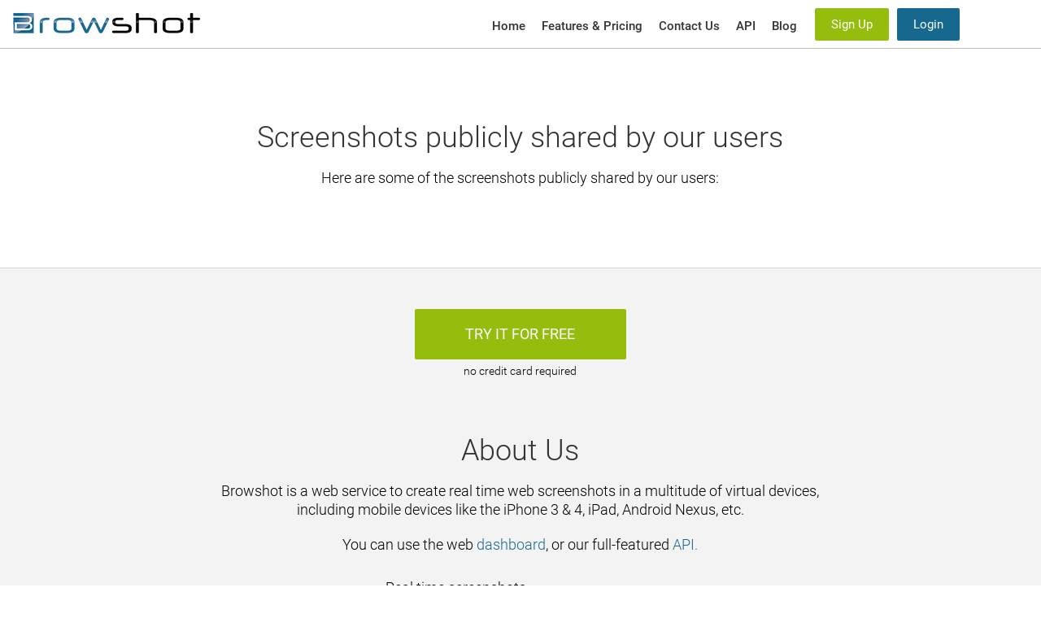

--- FILE ---
content_type: text/html; charset=utf-8
request_url: https://browshot.com/share
body_size: 15305
content:
<!doctype html>
<html lang="en" class="no-js">
<head>
<meta charset="utf-8">
<meta name="google-site-verification" content="IAJnka9v0PB6XaqbFr6t6H_T1PJKaJdktr3Q1BXeY40">
<meta name="google-site-verification" content="GgMqXzMHkIVygVq3ts-Olr9DqBfZNBf_AAdtupkV1Ao">

<meta name="viewport" content="width=device-width, initial-scale=1.0">
<meta http-equiv="X-UA-Compatible" content="IE=edge,chrome=1">

<title>Shared screenshots from our users - Browshot</title>

<meta name="description" content="Some of the screenshots taken and shared by our users.">


<link rel="stylesheet" type="text/css" href="https://cdn.browshot.com/static/css/site.min.css?2"/>

<link rel="stylesheet" type="text/css" href="https://cdn.browshot.com/static/css/highlight.min.css"/>
<!--[if IE 8]><link rel="stylesheet" href="https://cdn.browshot.com/static/css/site/highlight.7.3.css"><![endif]-->




<script type="text/javascript" src="https://cdn.browshot.com/static/js/modernizr.min.js"></script>
</head>
    <body>
        <header>
            <a href="/" class="logo" title="Home page"><img src="https://cdn.browshot.com/static/images/logo.png" alt="Browshot logo"/></a>
<div class="mobile-holder right">
         <div class="flags right">
<!--                <a href="#" class="flag"><img src="/static/images/flags/home/us.png" width="30" height="20"></a>
                <a href="#" class="flag"><img src="/static/images/flags/home/uk.png" width="30" height="20"></a>
                <a href="#" class="flag"><img src="/static/images/flags/home/fr.png" width="30" height="20"></a>
                <a href="#" class="flag"><img src="/static/images/flags/home/gr.png" width="30" height="20"></a>-->
            </div>

             <div class="right">

                    <a href="#" class="button left" id="sign-btn">Sign Up</a>
                    <a href="#" class="button blue left" id="login-btn">Login</a>
                    <div class="login">
                        <form action="https://browshot.com/login" id="login-form" method="post">
                            <input type="text" name="username" placeholder="Username">
                            <input type="password" name="password" placeholder="Password">
                            <input type="submit" name="submit" value="Login" class="btn-blue" id="login">
														<span class="error" style="display: none;" id="login-error"></span>
														<a href="https://browshot.com/login/forgot" class="out">Forgot your username or password?</a>
                        </form>
                    </div>
                    <div class="sign" id="sign-in">
                        <form action="https://browshot.com/login/register" id="register-form" method="post">
                            <input type="email" name="username" placeholder="Email">
                            <input type="password" name="password" placeholder="Password">
                            <input type="password" name="password2" placeholder="Repeat password">
                            <input type="submit" name="submit" value="Sign Up" class="btn-blue register">
														<span class="error register-error" style="display: none;"></span>
                            <a href="https://browshot.com/login" class="login-link out">Already have an account?</a>
                        </form>
                    </div>

                </div>

             <ul class="menu right">
                    <li><a href="/" title="Home page">Home</a></li>

                    <li><a href="/features" title="Browshot features and price">Features &amp; Pricing</a>
                        <ul>
                            <li><a href="/features" title="Pay-as-you-go prices">Pricing</a></li>
                            <li><a href="/features/s3" title="Get your screenshots automatically uploaded to your S3 bucket">Automated S3 upload</a></li>
                            <li><a href="/features/mobile" title="Browshot offer iOS and Android mobile browsers">Mobile browsers</a></li>
                            <li><a href="/features/password" title="Take screenshots of pages behind authentication forms">Website credentials</a></li>
                            <li><a href="/features/ad-monitoring" title="Browshot can monitor ads for publishers and ad networks">Ad monitoring</a></li>
                            <li><a href="/features/url-classification" title="Browshot classifies the content of URLs with WebCategorize">URL classification</a></li>
                        </ul>
                    </li>
                    <li><a href="/contact" title="Contact Browshot">Contact Us</a></li>
                    <li><a href="/api/documentation">API</a>
                        <ul>
                            <li><a href="/api/documentation">Documentation</a></li>
                            <li><a href="/api/post_data">Custom request</a>
                                <ul>
                                    <li><a href="/api/login">Log in to a site</a></li>
                                    <li><a href="/api/post_data">Post DATA</a></li>
                                    <li><a href="/api/post_data#referer">Referrer</a></li>
                                    <li><a href="/api/post_data#cookie">Cookie</a></li>
                                    <li><a href="/api/script">Script</a></li>
                                    <li><a href="/api/headers">Headers</a></li>
                                </ul>
                            </li>
                            <li><a href="/api/login">Login to a site</a></li>
                            <li><a href="/api/libraries">Libraries</a>
                                <ul>
                                    <li><a href="/api/libraries/csharp">C#</a></li>
                                    <li><a href="/api/libraries/perl">Perl</a></li>
                                    <li><a href="/api/libraries/php">PHP</a></li>
                                    <li><a href="/api/libraries/python">Python</a></li>
                                    <li><a href="/api/libraries/ruby">Ruby</a></li>
                                    <li><a href="/api/libraries/nodejs">Node.js</a></li>
                                    <li><a href="/api/libraries/other">Other languages</a></li>
                                </ul>
                            </li>
                            <li><a href="/api/command-line" title="Take screenshots from the command line">Command line</a>
                                <ul>
                                    <li><a href="/api/command-line/wget" title="Screenshots from the command line on Linux">wget</a></li>
                                    <li><a href="/api/command-line/curl" title="Screenshots from the command line with curl">curl</a></li>
                                    <li><a href="/api/command-line/fetch" title="Screenshots from the command line on Mac OS X">fetch</a></li>
                                    <li><a href="/api/command-line/windows" title="Take screenshots on Windows">Windows</a></li>
                                </ul>
                            </li>
                        </ul>
                    </li>
                    <li><a href="/blog/" title="Blog">Blog</a></li>
                </ul>
</div>
             <div class="mobile">
                    <div class="line"></div>
                    <div class="line"></div>
                    <div class="line"></div>
                </div>
        </header>


<section class="shared">
		<div class="wrap">
				<div class="container_12 clearfix">
						<div class="grid_12 center">
								<h2 class="f36">Screenshots publicly shared by our users</h2>
								<p>Here are some of the screenshots publicly shared by our users:</p>
						</div>
						<div class="clearfix"></div>
						<div class="flex">
					
					
						</div>
				</div>
		</div>
</section>



<section class="bg2 about">
		<div class="wrap">
				<div class="container_12 clearfix">
						<div class="grid_12 center">

										<a class="button" href="/login/register" id="try">Try it for free</a>
										<div class="relative">
	<div class="try" id="try-it">
<a href="#" id="close-try"><br />close</a>
			<form action="https://browshot.com/login/register" method="post">
					<h3 class="center">sign up for free account</h3>
					<input type="email" name="username" placeholder="Email">
					<input type="password" name="password" placeholder="Password">
					<input type="password" name="password2" placeholder="Repeat password">
					<input type="submit" name="submit" value="Sign Up" class="btn-blue register">
					<span class="error register-error" style="display: none;"></span>
					<a href="https://browshot.com/login" title="Log into your Browshot account" class="out">Already have an account?</a><br />
			</form>
	</div>
</div>
										<p class="mini">no credit card required</p>

								<h2 class="f36">About Us</h2>
								<div class="wrap-small">
										<p>Browshot is a web service to create real time web screenshots in a multitude of virtual devices, including mobile devices like the iPhone 3 & 4, iPad, Android Nexus, etc.</p>
										<p>You can use the web <a href="/dashboard">dashboard</a>, or our full-featured <a href="/api/documentation#screenshot_host">API.</a></p>
										<ul>
												<li><p>Real time screenshots</p></li>
												<li><p>15+ mobile devices: iPhone, iPad, Android, etc.</p></li>
												<li><p>30+ desktop resolutions</p></li>
												<li><p>Fast and reliable</p></li>
												<li><p>Thumbnails of any size, any ratio</p></li>
												<li><p>Full API, open-source libraries</p></li>
										</ul>
										<div class="clearfix"></div>
								</div>
						</div>
				</div>
		</div>
</section>


<section class="share">
		<div class="social-likes">
				<span class="f36">Share</span>
				<div class="facebook" title="Share link on Facebook" data-url="https://browshot.com/"></div>
				<div class="twitter" title="Share link on Twitter" data-title="Browshot is the most powerful screenshot service" data-url="https://browshot.com/"></div>
				<div class="plusone" title="Share link on Google+" data-url="https://browshot.com/"></div>
		</div>
</section>


		
				<div class="modal"></div>
        <footer>
            <div class="wrap">
                <div class="container_12">
<!--                    <div class="grid_3">
                        <h4>Languages supported</h4>
                        <div class="grid_6">
                            <a href="#">English</a>
                            <a href="#">French</a>
                            <a href="#">German</a>
                            <a href="#">Danish</a>
                        </div>
                        <div class="grid_6">
                            <a href="#">Spanish</a>
                            <a href="#">Italian</a>
                            <a href="#">Chinese</a>
                            <a href="#">Japanese</a>
                        </div>
                    </div>-->
                    <div class="grid_3 inner-padding-left">
                        <h4>Links</h4>
                         <div class="grid_8">
                            <a href="/" title="Home page">Home</a>
                            <a href="/features" title="List of features and prices">Features &amp; Pricing</a>

                            <a href="/login" title="Login or register a free account">Login &amp; Register</a>

                            <a href="/contact" title="Contact us">Contact</a>
                        </div>
                        <div class="grid_4">
                            <a href="/api/documentation" title="API documentation">API</a>
                            <a href="/terms" title="Terms of Service">Terms</a>
                            <a href="/status" title="API and Website status">Uptime</a>
                            <a href="/blog/" title="Latest updates on Browshot">Blog</a>
                        </div>
                    </div>
                    <div class="grid_3">
                        <h4>Browshot</h4>
                        <p>Copyright &copy;2011-2025, Browshot</p>
                            <p>Campbell, California, USA</p>
                            <a href="/contact" class="btn-green" title="Send us a message">send us a message</a>
                    </div>
                    <div class="grid_3 center">
                        <img src="https://cdn.browshot.com/static/images/footer-logo.png" alt="Browshot, screenshot service">         
                    </div>
                    <div class="clearfix"></div>
                </div>
            </div>
        </footer>


        <script src="https://cdn.browshot.com/static/js/site.min.js?8"></script>
				

<script>


</script>













<script>
var stripe_id = 'stripe-form';
function stripeResponseHandler(status, response) {
// 	console.log("Strip form ID: " + stripe_id);
	if (response.error) {
		$('#' + stripe_id).find('#stripe-submit').removeAttr("disabled");
		// show the errors on the form
		$('#' + stripe_id).find(".payment-errors").html("<b>ERROR</b>: " + response.error.message + ".");
		$('#' + stripe_id).find(".payment-errors").show();
		$('#stripe_load').hide();
	} else {
		$('#' + stripe_id).find(".payment-errors").hide();
		$('#' + stripe_id).find(".stripe_success").show();
		var form$ = $("#" + stripe_id );
		// token contains id, last4, and card type
		var token = response['id'];
		// insert the token into the form so it gets submitted to the server
		form$.append("<input type='hidden' name='stripeToken' value='" + token + "'/>");
		// and submit
// 		form$.get(0).submit();
// 		$("#stripe-form").unbind().submit();
		//$("#" + stripe_id ).submit();
// 		 document.getElementById("stripe-form").submit();
// 		form$.submit();
		$('#stripe-submit').click()
		console.log("Payment submitted");
	}
}

if (typeof(Stripe) != "undefined") {
	Stripe.setPublishableKey('pk_GxvORTRXjCcTuPixXq9e0AGKAqoCh');
}

$(document).ready(function() {
	$("#stripe-form").on('submit', function(event) {
// return;
		console.log("#stripe-form submit");
		if ($('#stripe-form input[name=stripeToken]').length) {
			console.log("stripeToken is present");
			return;
		}

		event.stopPropagation();
		event.preventDefault();
		
		$('#' + stripe_id).find(".payment-errors").hide();

// 		stripe_id = this.id;

		$('#' + stripe_id + '#stripe-submit').attr("disabled", "disabled");
		$('#stripe_load').show();
	
		Stripe.createToken({
			number: $('#' + stripe_id).find('.card-number').val(),
			cvc: $('#' + stripe_id).find('.card-cvc').val(),
			exp_month: $('#' + stripe_id).find('.card-expiry-month').val(),
			exp_year: $('#' + stripe_id).find('.card-expiry-year').val()
		}, stripeResponseHandler);
	
		return false;
	});
});

</script>
<script>
  (function(i,s,o,g,r,a,m){i['GoogleAnalyticsObject']=r;i[r]=i[r]||function(){
  (i[r].q=i[r].q||[]).push(arguments)},i[r].l=1*new Date();a=s.createElement(o),
  m=s.getElementsByTagName(o)[0];a.async=1;a.src=g;m.parentNode.insertBefore(a,m)
  })(window,document,'script','//www.google-analytics.com/analytics.js','ga');

  ga('create', 'UA-26398381-1', 'auto');
  ga('send', 'pageview');

</script>
    </body>
</html>


--- FILE ---
content_type: text/css
request_url: https://cdn.browshot.com/static/css/site.min.css?2
body_size: 14208
content:
@font-face{font-family:'Roboto';font-style:normal;font-weight:100;src:local('Roboto Thin'), local('Roboto-Thin'), url(https://fonts.gstatic.com/s/roboto/v15/2tsd397wLxj96qwHyNIkxPesZW2xOQ-xsNqO47m55DA.woff2) format('woff2'), url(https://fonts.gstatic.com/s/roboto/v15/vzIUHo9z-oJ4WgkpPOtg1_esZW2xOQ-xsNqO47m55DA.woff) format('woff');}@font-face{font-family:'Roboto';font-style:normal;font-weight:300;src:local('Roboto Light'), local('Roboto-Light'), url(https://fonts.gstatic.com/s/roboto/v15/Hgo13k-tfSpn0qi1SFdUfVtXRa8TVwTICgirnJhmVJw.woff2) format('woff2'), url(https://fonts.gstatic.com/s/roboto/v15/Hgo13k-tfSpn0qi1SFdUfT8E0i7KZn-EPnyo3HZu7kw.woff) format('woff');}@font-face{font-family:'Roboto';font-style:normal;font-weight:400;src:local('Roboto'), local('Roboto-Regular'), url(https://fonts.gstatic.com/s/roboto/v15/CWB0XYA8bzo0kSThX0UTuA.woff2) format('woff2'), url(https://fonts.gstatic.com/s/roboto/v15/2UX7WLTfW3W8TclTUvlFyQ.woff) format('woff');}@font-face{font-family:'Roboto';font-style:normal;font-weight:500;src:local('Roboto Medium'), local('Roboto-Medium'), url(https://fonts.gstatic.com/s/roboto/v15/RxZJdnzeo3R5zSexge8UUVtXRa8TVwTICgirnJhmVJw.woff2) format('woff2'), url(https://fonts.gstatic.com/s/roboto/v15/RxZJdnzeo3R5zSexge8UUT8E0i7KZn-EPnyo3HZu7kw.woff) format('woff');}@font-face{font-family:'Roboto';font-style:normal;font-weight:700;src:local('Roboto Bold'), local('Roboto-Bold'), url(https://fonts.gstatic.com/s/roboto/v15/d-6IYplOFocCacKzxwXSOFtXRa8TVwTICgirnJhmVJw.woff2) format('woff2'), url(https://fonts.gstatic.com/s/roboto/v15/d-6IYplOFocCacKzxwXSOD8E0i7KZn-EPnyo3HZu7kw.woff) format('woff');}@font-face{font-family:'Roboto';font-style:normal;font-weight:900;src:local('Roboto Black'), local('Roboto-Black'), url(https://fonts.gstatic.com/s/roboto/v15/mnpfi9pxYH-Go5UiibESIltXRa8TVwTICgirnJhmVJw.woff2) format('woff2'), url(https://fonts.gstatic.com/s/roboto/v15/mnpfi9pxYH-Go5UiibESIj8E0i7KZn-EPnyo3HZu7kw.woff) format('woff');}@font-face{font-family:'Roboto';font-style:italic;font-weight:100;src:local('Roboto Thin Italic'), local('Roboto-ThinItalic'), url(https://fonts.gstatic.com/s/roboto/v15/12mE4jfMSBTmg-81EiS-Yfk_vArhqVIZ0nv9q090hN8.woff2) format('woff2'), url(https://fonts.gstatic.com/s/roboto/v15/12mE4jfMSBTmg-81EiS-YRsxEYwM7FgeyaSgU71cLG0.woff) format('woff');}@font-face{font-family:'Roboto';font-style:italic;font-weight:300;src:local('Roboto Light Italic'), local('Roboto-LightItalic'), url(https://fonts.gstatic.com/s/roboto/v15/7m8l7TlFO-S3VkhHuR0at44P5ICox8Kq3LLUNMylGO4.woff2) format('woff2'), url(https://fonts.gstatic.com/s/roboto/v15/7m8l7TlFO-S3VkhHuR0at4bN6UDyHWBl620a-IRfuBk.woff) format('woff');}@font-face{font-family:'Roboto';font-style:italic;font-weight:400;src:local('Roboto Italic'), local('Roboto-Italic'), url(https://fonts.gstatic.com/s/roboto/v15/vPcynSL0qHq_6dX7lKVByfesZW2xOQ-xsNqO47m55DA.woff2) format('woff2'), url(https://fonts.gstatic.com/s/roboto/v15/1pO9eUAp8pSF8VnRTP3xnvesZW2xOQ-xsNqO47m55DA.woff) format('woff');}@font-face{font-family:'Roboto';font-style:italic;font-weight:500;src:local('Roboto Medium Italic'), local('Roboto-MediumItalic'), url(https://fonts.gstatic.com/s/roboto/v15/OLffGBTaF0XFOW1gnuHF0Y4P5ICox8Kq3LLUNMylGO4.woff2) format('woff2'), url(https://fonts.gstatic.com/s/roboto/v15/OLffGBTaF0XFOW1gnuHF0YbN6UDyHWBl620a-IRfuBk.woff) format('woff');}@font-face{font-family:'Roboto';font-style:italic;font-weight:700;src:local('Roboto Bold Italic'), local('Roboto-BoldItalic'), url(https://fonts.gstatic.com/s/roboto/v15/t6Nd4cfPRhZP44Q5QAjcC44P5ICox8Kq3LLUNMylGO4.woff2) format('woff2'), url(https://fonts.gstatic.com/s/roboto/v15/t6Nd4cfPRhZP44Q5QAjcC4bN6UDyHWBl620a-IRfuBk.woff) format('woff');}@font-face{font-family:'Roboto';font-style:italic;font-weight:900;src:local('Roboto Black Italic'), local('Roboto-BlackItalic'), url(https://fonts.gstatic.com/s/roboto/v15/bmC0pGMXrhphrZJmniIZpY4P5ICox8Kq3LLUNMylGO4.woff2) format('woff2'), url(https://fonts.gstatic.com/s/roboto/v15/bmC0pGMXrhphrZJmniIZpYbN6UDyHWBl620a-IRfuBk.woff) format('woff');}html,body,div,span,applet,object,iframe,h1,h2,h3,h4,h5,h6,p,blockquote,pre,a,abbr,acronym,address,big,cite,code,del,dfn,em,img,ins,kbd,q,s,samp,small,strike,strong,sub,sup,tt,var,b,u,i,center,dl,dt,dd,ol,ul,li,fieldset,form,label,legend,table,caption,tbody,tfoot,thead,tr,th,td,article,aside,canvas,details,embed,figure,figcaption,footer,header,hgroup,menu,nav,output,ruby,section,summary,time,mark,audio,video{border:0;font-size:100%;font:inherit;vertical-align:baseline;margin:0;padding:0}article,aside,details,figcaption,figure,footer,header,hgroup,menu,nav,section{display:block}body{line-height:1}ol,ul{list-style:none}blockquote,q{quotes:none}blockquote:before,blockquote:after,q:before,q:after{content:none}table{border-collapse:collapse;border-spacing:0}.container_12{width:92%;margin-left:4%;margin-right:4%;}.grid_1,
.grid_2,
.grid_3,
.grid_4,
.grid_5,
.grid_6,
.grid_7,
.grid_8,
.grid_9,
.grid_10,
.grid_11,
.grid_12{display:inline;float:left;position:relative;margin-left:1%;margin-right:1%;}.alpha{margin-left:0;}.omega{margin-right:0;}.container_12 .grid_1{width:6.333%;}.container_12 .grid_2{width:14.667%;}.container_12 .grid_3{width:23.0%;}.container_12 .grid_4{width:31.333%;}.container_12 .grid_5{width:39.667%;}.container_12 .grid_6{width:48.0%;}.container_12 .grid_7{width:56.333%;}.container_12 .grid_8{width:64.667%;}.container_12 .grid_9{width:73.0%;}.container_12 .grid_10{width:81.333%;}.container_12 .grid_11{width:89.667%;}.container_12 .grid_12{width:98.0%;}.container_12 .prefix_1{padding-left:8.333%;}.container_12 .prefix_2{padding-left:16.667%;}.container_12 .prefix_3{padding-left:25.0%;}.container_12 .prefix_4{padding-left:33.333%;}.container_12 .prefix_5{padding-left:41.667%;}.container_12 .prefix_6{padding-left:50.0%;}.container_12 .prefix_7{padding-left:58.333%;}.container_12 .prefix_8{padding-left:66.667%;}.container_12 .prefix_9{padding-left:75.0%;}.container_12 .prefix_10{padding-left:83.333%;}.container_12 .prefix_11{padding-left:91.667%;}.container_12 .suffix_1{padding-right:8.333%;}.container_12 .suffix_2{padding-right:16.667%;}.container_12 .suffix_3{padding-right:25.0%;}.container_12 .suffix_4{padding-right:33.333%;}.container_12 .suffix_5{padding-right:41.667%;}.container_12 .suffix_6{padding-right:50.0%;}.container_12 .suffix_7{padding-right:58.333%;}.container_12 .suffix_8{padding-right:66.667%;}.container_12 .suffix_9{padding-right:75.0%;}.container_12 .suffix_10{padding-right:83.333%;}.container_12 .suffix_11{padding-right:91.667%;}.container_12 .push_1{left:8.333%;}.container_12 .push_2{left:16.667%;}.container_12 .push_3{left:25.0%;}.container_12 .push_4{left:33.333%;}.container_12 .push_5{left:41.667%;}.container_12 .push_6{left:50.0%;}.container_12 .push_7{left:58.333%;}.container_12 .push_8{left:66.667%;}.container_12 .push_9{left:75.0%;}.container_12 .push_10{left:83.333%;}.container_12 .push_11{left:91.667%;}.container_12 .pull_1{left:-8.333%;}.container_12 .pull_2{left:-16.667%;}.container_12 .pull_3{left:-25.0%;}.container_12 .pull_4{left:-33.333%;}.container_12 .pull_5{left:-41.667%;}.container_12 .pull_6{left:-50.0%;}.container_12 .pull_7{left:-58.333%;}.container_12 .pull_8{left:-66.667%;}.container_12 .pull_9{left:-75.0%;}.container_12 .pull_10{left:-83.333%;}.container_12 .pull_11{left:-91.667%;}.clear{clear:both;display:block;overflow:hidden;visibility:hidden;width:0;height:0;}.clearfix:after{clear:both;content:' ';display:block;font-size:0;line-height:0;visibility:hidden;width:0;height:0;}.clearfix{display:inline-block;}* html .clearfix{height:1%;}.clearfix{display:block;}.social-likes,.social-likes__widget{display:inline-block;padding:0;vertical-align:middle!important;word-spacing:0!important;text-indent:0!important;list-style:none!important}.social-likes{opacity:0}.social-likes_visible{opacity:1;transition:opacity .1s ease-in}.social-likes>*{display:inline-block;visibility:hidden}.social-likes_vertical>*{display:block}.social-likes_visible>*{visibility:inherit}.social-likes__widget{display:inline-block;position:relative;white-space:nowrap}.social-likes__widget:before,.social-likes__widget:after{display:none!important}.social-likes_vertical .social-likes__widget{display:block;float:left;clear:left}.social-likes__button,.social-likes__icon,.social-likes__counter{text-decoration:none;text-rendering:optimizeLegibility}.social-likes__button,.social-likes__counter{display:inline-block;margin:0;outline:0}.social-likes__button{position:relative;cursor:pointer;-webkit-user-select:none;-moz-user-select:none;-ms-user-select:none;user-select:none}.social-likes__button:before{content:"";display:inline-block}.social-likes__icon{position:absolute;top:0;left:0}.social-likes__counter{display:none;position:relative}.social-likes_ready .social-likes__counter,.social-likes__counter_single{display:inline-block}.social-likes_ready .social-likes__counter_empty{display:none}.social-likes_vertical .social-likes__widget{display:block}.social-likes_notext .social-likes__button{padding-left:0}.social-likes_single-w{position:relative;display:inline-block}.social-likes_single{position:absolute;text-align:left;z-index:99999;visibility:hidden;opacity:0;transition:visibility 0s .11s,opacity .1s ease-in;-webkit-backface-visibility:hidden;backface-visibility:hidden}.social-likes_single.social-likes_opened{visibility:visible;opacity:1;transition:opacity .15s ease-out}.social-likes__button_single{position:relative}.social-likes,.social-likes__widget{border:0;font-size:14px}.social-likes__widget{line-height:20px}.social-likes{min-height:28px;margin:-3px}.social-likes,.social-likes_single-w{line-height:20px}.social-likes__widget{margin:3px}.social-likes__button,.social-likes__counter{font-family:"Trebuchet MS","Helvetica Neue",Tahoma,sans-serif;font-size:14px;line-height:18px;border-width:1px;border-style:solid;border-radius:3px}.social-likes__button{padding:1px 4px 1px 20px;font-weight:700;text-shadow:0 1px 0 rgba(255,255,255,.6);box-shadow:0 1px 1px rgba(0,0,0,.05);transition:border .1s ease-in-out,color .2s ease-in-out}.social-likes__icon{width:20px;height:20px;background-repeat:no-repeat}.social-likes__counter{margin-left:7px;padding:1px 4px;font-weight:400;color:#666;color:rgba(0,0,0,.5);cursor:default}.social-likes__counter:before,.social-likes__counter:after{content:"";position:absolute;width:0;height:0}.social-likes__counter:before{top:4px;left:-6px;border:6px inset transparent;border-left:0;border-right:6px solid;border-right-color:inherit;opacity:.7}.social-likes__counter:after{top:5px;left:-4px;border:5px inset transparent;border-left:0;border-right:5px solid}.social-likes_vertical{margin:-6px -4px}.social-likes_vertical .social-likes__widget{margin:6px 4px}.social-likes_notext .social-likes__widget{margin:3px 2px}.social-likes_notext .social-likes__button{width:16px}.social-likes_single{margin-top:-16px;padding:6px 6px 4px;background:#fff;box-shadow:0 0 10px rgba(0,0,0,.25)}.social-likes__widget_single{margin:0}.social-likes__button_single{padding-left:19px;background:#e2e2e2;background:linear-gradient(to bottom,#f7f7f7,#e2e2e2);color:#444;border-color:#ccc;border-color:rgba(179,179,179,.8);border-bottom-color:rgba(153,153,153,.8)}.social-likes__button_single:hover,.social-likes__widget_active .social-likes__button_single{background:#f4f4f4;background:linear-gradient(to bottom,#f0f0f0,#cfcfcf);color:#222;border-color:#bbb;border-bottom-color:#9f9f9f}.social-likes__icon_single{background-image:url("[data-uri]");background-position:2px 3px}.social-likes__counter_single{background:#f6f6f6;border-color:#ddd}.social-likes__counter_single:after{border-right-color:#f6f6f6}.social-likes__button_facebook{padding-left:19px;background:#eceef5;background:linear-gradient(to bottom,#fff,#d8def4);color:#3b5998;border-color:#cad4e7;border-color:rgba(202,212,231,.8);border-bottom-color:rgba(189,194,203,.8)}.social-likes__button_facebook:hover{background:#c0cdf3;background:linear-gradient(to bottom,#f2f3f7,#c0cdf3);color:#253860;border-color:#b4bfd4;border-bottom-color:#b3b7bf}.social-likes__icon_facebook{background-image:url("[data-uri]");background-position:3px 3px}.social-likes__counter_facebook{background:#f2f3f7;border-color:#cad4e7}.social-likes__counter_facebook:after{border-right-color:#f2f3f7}.social-likes__button_twitter{padding-left:19px;background:#d5e6ef;background:linear-gradient(to bottom,#fff,#d5e6ef);color:#186487;border-color:#a4cce5;border-color:rgba(164,204,229,.8);border-bottom-color:rgba(158,186,204,.8)}.social-likes__button_twitter:hover{background:#bfdfed;background:linear-gradient(to bottom,#f2f8fc,#bfdfed);color:#0b3752;border-color:#9cbbcf;border-bottom-color:#68a0c4}.social-likes__icon_twitter{background-image:url("[data-uri]");background-position:3px 5px}.social-likes__counter_twitter{background:#f2f8fc;border-color:#a4cce5}.social-likes__counter_twitter:after{border-right-color:#f2f8fc}.social-likes__button_plusone{padding-left:12px;background:#e4e4e4;background:linear-gradient(to bottom,#f5f5f5,#e4e4e4);color:#da573b;border-color:#bbb;border-color:rgba(204,204,204,.8);border-bottom-color:rgba(179,179,179,.8)}.social-likes__button_plusone:hover{background:#f4f4f4;background:linear-gradient(to bottom,#f9f9f9,#f0f0f0);color:#cd4427;border-color:#ddd;border-bottom-color:#ccc}.social-likes__icon_plusone{background-image:url("[data-uri]");background-position:0 6px}.social-likes__counter_plusone{background:#f9f9f9;border-color:#d2d2d2}.social-likes__counter_plusone:after{border-right-color:#f9f9f9}.social-likes__button_mailru{padding-left:18px;background:#004584;background:linear-gradient(to bottom,#5d90ba,#004584);color:#fff;color:rgba(255,255,255,.95);border-color:#1e65a5;border-color:rgba(11,84,153,.8);border-bottom-color:rgba(3,27,48,.8);text-shadow:0 -1px 0 rgba(0,0,0,.3)}.social-likes__button_mailru:hover{background:#001e5d;background:linear-gradient(to bottom,#618cae,#001e5d);color:#fff;color:rgba(255,255,255,.99);border-color:#094984;border-bottom-color:#031b30}.social-likes__icon_mailru{background-image:url("[data-uri]");background-position:1px 2px}.social-likes__counter_mailru{background:#fff1c2;border-color:#ffc70d}.social-likes__counter_mailru:after{border-right-color:#fff1c2}.social-likes_notext .social-likes__icon_mailru{background-position:2px 2px}.social-likes__button_vkontakte{background:#436f96;background:linear-gradient(to bottom,#8faecf,#436f96);color:#fff;color:rgba(255,255,255,.95);border-color:#4d84c1;border-color:rgba(78,131,193,.8);border-bottom-color:rgba(52,88,127,.8);text-shadow:0 -1px 0 rgba(0,0,0,.3)}.social-likes__button_vkontakte:hover{background:#4e80ab;background:linear-gradient(to bottom,#a2c0df,#4e80ab);color:#fff;color:rgba(255,255,255,.99);border-color:#5788be;border-bottom-color:#3b6798}.social-likes__icon_vkontakte{background-image:url("[data-uri]");background-position:1px 2px}.social-likes__counter_vkontakte{background:#eaeef3;border-color:#afc1d4}.social-likes__counter_vkontakte:after{border-right-color:#eaeef3}.social-likes__button_odnoklassniki{padding-left:17px;background:#f6900b;background:linear-gradient(to bottom,#f6bb6d,#f6900b);color:#fff;color:rgba(255,255,255,.95);border-color:#d99c27;border-color:rgba(217,154,38,.8);border-bottom-color:rgba(197,137,7,.8);text-shadow:0 -1px 0 rgba(0,0,0,.12)}.social-likes__button_odnoklassniki:hover{background:#f69a21;background:linear-gradient(to bottom,#fbcc5a,#f69a21);color:#fff;color:rgba(255,255,255,.99);border-color:#f0b22c;border-bottom-color:#c59121}.social-likes__icon_odnoklassniki{background-image:url("[data-uri]");background-position:4px 3px}.social-likes__counter_odnoklassniki{background:#ffe9be;border-color:#d9ab53}.social-likes__counter_odnoklassniki:after{border-right-color:#ffe9be}.social-likes_notext .social-likes__icon_odnoklassniki{background-position:5px 3px}.social-likes__button_pinterest{padding-left:20px;background:#eee;background:linear-gradient(to bottom,#fefefe,#d3d3d3);color:#c71a28;border-color:#bbb;border-color:rgba(186,186,186,.8);border-bottom-color:rgba(153,153,153,.8)}.social-likes__button_pinterest:hover{background:#efefef;background:linear-gradient(to bottom,#fff,#d9d9d9);color:#c11524;border-color:rgba(186,186,186,.6);border-bottom-color:rgba(153,153,153,.6)}.social-likes__icon_pinterest{background-image:url("[data-uri]");background-position:2px 1px}.social-likes__counter_pinterest{background:#fff5f6;border-color:#f0a8ae}.social-likes__counter_pinterest:after{border-right-color:#fff5f6}*{-webkit-box-sizing:border-box;-moz-box-sizing:border-box;box-sizing:border-box;}a{text-decoration:none;color:inherit;}.left{float:left!important;}.right{float:right!important;}.center{text-align:center!important;}header{border-bottom:1px solid #bfbfbf;}header .right{position:relative;}.button{padding:0 20px;line-height:40px;height:40px;-moz-border-radius:2px;-webkit-border-radius:2px;border-radius:2px;-moz-background-clip:padding;-webkit-background-clip:padding-box;background-clip:padding-box;background-color:#95bd0d;color:#fff;font-family:'Roboto', sans-serif;font-size:83.333333%;margin-left:10px;display:inline-block;*zoom:1;font-weight:400;}.button.blue{background-color:#17688f;}.button.red{background-color:#E16C6C;}header .button{margin:10px 0 0 10px;}.login, #sign-in{background-image:url('/static/images/login-2.png?1');background-repeat:no-repeat;background-size:100% 100%;padding:40px 20px 20px;position:absolute;right:0;width:410px;top:65px;display:none;z-index:9999;}#sign-in{right:95px;top:62px;}select, .login input[type=text], .login input[type=password], .buy input[type=passowrd], .buy input[type=email], .buy input[type=text] , .try input[type=email], .try input[type=password], #sign-in input[type=text], #sign-in input[type=password], #sign-in input[type=email]{width:100%;margin-bottom:10px;background-color:#fff;border:none;height:50px;text-indent:10px;font-family:'Roboto', sans-serif;font-style:italic;font-size:100%;}.btn-blue{-moz-border-radius:2px;-webkit-border-radius:2px;border-radius:2px;-moz-background-clip:padding;-webkit-background-clip:padding-box;background-clip:padding-box;background-color:#17688f;float:right;color:#fff;border:none;width:80px;height:40px;font-size:83.33%;font-family:'Roboto', sans-serif;}.login::-webkit-input-placeholder, .buy::-webkit-input-placeholder, .try::-webkit-input-placeholder, #sign-in::-webkit-input-placeholder{color:black;}.login:-moz-placeholder, .buy:-moz-placeholder, .try:-moz-placeholder, #sign-in:-moz-placeholder{color:black;}.login::-moz-placeholder, .buy::-moz-placeholder, .try::-moz-placeholder, #sign-in::-moz-placeholder{color:black;}.login:-ms-input-placeholder, .buy:-ms-input-placeholder, .try:-ms-input-placeholder, #sign-in:-ms-input-placeholder{color:black;}body{font-size:18px;font-family:'Roboto', sans-serif;font-weight:500;}.wrap{width:90%;max-width:1200px;margin:0 auto;}.wrap-small{max-width:980px;margin:0 auto;padding:0 20px;}h1{font-family:'Roboto', sans-serif;font-weight:100;font-size:266.666666666667%;margin-bottom:22px;}h2{color:#333;font-family:'Roboto', sans-serif;font-weight:300;font-size:133.333333333333%;margin:20px 0 20px;}h3{color:#a4a4a4;font-family:'Roboto', sans-serif;font-weight:400;text-transform:uppercase;margin-bottom:50px;}h4{font-size:100%;font-family:'Roboto', sans-serif;font-weight:400;text-transform:uppercase;}h5{}p{font-family:'Roboto', sans-serif;font-weight:300;line-height:133.333333333333%;}i{color:#767777!important;font-family:'Roboto', sans-serif;font-weight:400;font-style:italic;}.hero i{color:White !important;}header{height:60px;}.logo{margin:16px;float:left;}.menu{padding:25px 12px 0 22px;margin:0;}.menu li{float:left;margin-left:20px;position:relative;}.menu li a{float:left;font-size:83.333333%;color:#333;padding-bottom:22px;}.menu li ul{display:none;padding:0;}.menu li ul li ul{display:none!important;}.menu li ul li{width:100%;padding:10px 5px;margin:0;}.menu li ul li:hover{background-color:#ddd;}.menu li ul li:hover ul{display:block!important;top:-10px;left:150px!important;padding-left:10px;width:150px;margin-left:0!important;}.menu li:hover ul{display:block;position:absolute;width:180px;padding:10px;background-color:#ffffff;top:30px;z-index:9999;left:50%;margin-left:-90px;border:1px solid #ddd;}.menu li ul li a{width:100%;display:inline-block;padding:0;}.flags{width:80px;margin:9px 0 0 20px;}.flags .flag{float:left;margin:0 0 3px 3px;}section{background-repeat:no-repeat;background-size:cover;padding:71px 0 99px;color:#000;}.hero{padding:194px 0 21px 0;}.hero h1{color:#fff;}.hero p{color:#a3a4a4;}.hero .button{margin:32px 0 6px;}.hero form{margin:91px 0 3px;}.try form{margin:0 !important;}.hero form input[type="text"]{width:40%;height:48px;border:1px solid #414141;-moz-border-radius:2px;-webkit-border-radius:2px;border-radius:2px;-moz-background-clip:padding;-webkit-background-clip:padding-box;background-clip:padding-box;color:White;background:transparent;padding-left:20px;padding-right:20px;}.hero form input[type="submit"]{width:110px;height:50px;-moz-border-radius:2px;-webkit-border-radius:2px;border-radius:2px;-moz-background-clip:padding;-webkit-background-clip:padding-box;background-clip:padding-box;background-color:#666666;color:#fff;border:none;font-size:83.333333333333%;font-family:'Roboto', sans-serif;font-weight:400;text-transform:uppercase;cursor:pointer;}.bg1{background-image:url('/static/images/bg1.jpg');}.bg2{-moz-box-shadow:inset 0 -1px 0 rgba(0,0,0,.15);-webkit-box-shadow:inset 0 -1px 0 rgba(0,0,0,.15);box-shadow:inset 0 -1px 0 rgba(0,0,0,.15);border-top:1px solid #d9d9d9;border-bottom:1px solid #d9d9d9;background:#f3f3f3;}.bg3{background-image:url('/static/images/bg3.jpg');}.spacer{height:65px;width:100%;}.logos{height:auto;white-space:nowrap;text-align:center;display:flex;flex-wrap:wrap;align-items:center;justify-content:center;}.helper{display:inline-block;height:100%;vertical-align:middle;}.logos a{vertical-align:middle;display:inline-block;width:11.5%;margin:0px 0px 25px;text-align:center;flex:0 0 20%;}.logos a img{display:inline-block;max-width:100%;}.oneitem h2{color:#fff;font-size:250%;margin:20px 0;}.oneitem p{color:#fff;font-family:'Roboto', sans-serif;font-weight:300;font-size:150%;width:60%;margin:20px auto;}.owl-theme .owl-controls{margin-top:-306px;margin-bottom:151px;padding-bottom:50px;position:absolute;z-index:9999;width:100%;}.owl-theme .owl-controls .owl-page span{background-color:#fff;opacity:.5;width:10px;height:10px;-moz-border-radius:7px;-webkit-border-radius:7px;border-radius:7px;border:2px solid transparent;width:12px;height:12px;}.owl-theme .owl-controls .owl-page.active span, .owl-theme .owl-controls.clickable .owl-page:hover span{background-color:transparent;opacity:1;border:2px solid #fff;width:12px;height:12px;}.owl-carousel2.owl-theme .owl-controls{position:absolute;top:0;margin:0;width:100%;text-align:center;}.owl-nav div.owl-prev{left:25%;position:absolute;}.owl-nav div.owl-next{position:absolute;right:25%;}.owl-theme .owl-controls .owl-buttons div img{margin:0;}.owl-nav div.owl-next img{margin:0;}.quote.item > div{max-width:600px;margin:0 auto;color:#aea9a8;font-family:'Roboto', sans-serif;font-weight:300;font-style:italic;line-height:142.857142857143%;font-size:116.666666666667%;}.quote.item div img{margin-bottom:87px;}.quote.item div div{font-size:61.904761904762%;font-family:'Roboto', sans-serif;font-weight:400;}.quote.item div div span{font-size:123.076923076923%;}footer{background-color:#1d1f23;padding:71px 0 99px;color:#a9a9aa;}.inner-padding-left{padding-left:30px;}.btn-gray{-moz-border-radius:2px;-webkit-border-radius:2px;border-radius:2px;-moz-background-clip:padding;-webkit-background-clip:padding-box;background-clip:padding-box;background-color:rgba(255,255,255,.25);width:240px;padding:15px 0;display:inline-block;text-transform:uppercase;color:#fff;font-size:83.33%;margin-top:50px;}.btn-green{-moz-border-radius:2px;-webkit-border-radius:2px;border-radius:2px;-moz-background-clip:padding;-webkit-background-clip:padding-box;background-clip:padding-box;background-color:#95bd0d;width:100%;padding:20px 0;display:inline-block;text-transform:uppercase;color:#fff;font-size:83.33%;text-align:center;opacity:1;font-size:83.33%}footer a, footer p{opacity:0.25;color:#fff;width:100%;display:inline-block;margin:10px 0;font-size:77.77%;font-weight:400;}footer p{margin:10px 0;line-height:100%;}footer a:hover{opacity:1;}footer h4{margin-bottom:40px;}footer img{margin-top:100px;}table{width:100%;margin-bottom:30px;}table tr{border:none;}table thead tr td{text-transform:uppercase;font-size:133.33%;font-weight:700;color:#333;height:40px;border-top:none;border-bottom:none;}td.no-border{border:none;background-color:transparent!important;}table tr td{width:24.5%;margin:0;text-align:center;vertical-align:middle;font-weight:300;font-size:77.77%;color:#333;border:1px solid #dedede;}table tr td.last{width:2%;}.bg-color1, table td:nth-of-type(2){background-color:#f5f5f5;}.bg-color2, table td:nth-of-type(4){background-color:#e3f0fd;}.table-bg{background-image:url(/static/images/table.png);background-repeat:no-repeat;background-position:top left;}table tbody tr td{padding:20px 10px;line-height:130%;}table tbody tr td:first-child{text-align:left;font-size:88.88%;}table tbody tr td:first-child a{width:100%;background-image:url(/static/images/arrow-blue.png);background-repeat:no-repeat;background-position:right center;display:inline-block;font-weight:400;}table thead tr td:first-child{border:none;}table.full thead tr td:first-child{border:1px solid #dedede !important;}table.full thead tr td{border-bottom:1px solid #dedede !important;border-top:1px solid #dedede !important;}td.head0{background-image:url(/static/images/head0.png);background-repeat:no-repeat;background-position:left bottom;background-size:100% auto;background-color:transparent!important;}td.head1{background-image:url(/static/images/head1.png);background-repeat:no-repeat;background-position:left bottom;background-size:100% auto;background-color:transparent!important;}td.head2{background-image:url(/static/images/head2.png);background-repeat:no-repeat;background-position:left bottom;background-size:100% auto;background-color:transparent!important;}td.head3{background-image:url(/static/images/head3.png);background-repeat:no-repeat;background-position:left bottom;background-size:100% auto;overflow:visible!important;background-color:transparent!important;}table p{color:#176890;font-weight:300;margin-bottom:5px;}table .bold{font-weight:700;color:#333;}table a, table span.blue{color:#176890;}table b{font-weight:700;}#try{width:260px;}.modal{background-color:rgba(0,0,0,.5);width:100%;height:100%;position:fixed;z-index:9990;top:0;left:0;display:none;}.relative{position:relative;width:100%;}.buy{display:none;background-image:url(/static/images/buy.png);background-repeat:no-repeat;background-position:left top;background-size:100% 100%;width:410px;padding:40px 20px 20px;left:50%;margin-left:-370px;top:10px;position:absolute;z-index:9999;opacity:inherit;filter:inherit;}.try{display:none;background-image:url(/static/images/try.png);background-repeat:no-repeat;background-position:left top;background-size:100% 100%;width:410px;padding:40px 20px 20px;left:50%;margin-left:-370px;top:10px;position:absolute;z-index:9999;opacity:inherit;filter:inherit;}.try a, .buy a, #sign-in a, #login-form a{color:#176890;font-size:77.78%;line-height:40px;float:right;margin-right:10px;}.try h3, .buy h3{font-weight:300;font-size:133.33%;color:#fff;margin-top:0;}.text-right{text-align:right;}.price p{font-weight:300;font-size:88.88%;}.price a, .bluea a{color:#176890;}.grid_12.price{padding-top:60px;}.price div.grid_1, .price div.grid_2, .price div.grid_3{margin-left:0;margin-right:0;}.price .border{border-top:1px dashed;border-bottom:1px dashed;}.price .border-top{border-top:1px dashed;}.feature h2{color:#96bd0e;font-weight:300;margin:50px 0 20px;line-height:100%;}.feature p{margin:10px 0;font-size:88.89%;font-weight:300;line-height:150%;}.contact input[type=text], .contact input[type=email], .contact input[type=password]{border:1px solid rgba(0,0,0,.15);background-color:#fff;width:100%;height:50px;font-family:'Roboto', sans-serif;font-weight:300;text-indent:10px;margin-bottom:10px;font-size:100%;font-style:italic;}.contact textarea{resize:none;border:1px solid rgba(0,0,0,.15);background-color:#fff;width:100%;height:190px;font-family:'Roboto', sans-serif;font-weight:300;padding:10px;margin-bottom:10px;font-size:100%;font-style:italic;}.contact .btn-green{width:200px;border:none;padding:15px 0;text-transform:none;font-size:88.89%;margin-bottom:20px;}.right-menu{background-color:#f3f3f3;border-left:1px solid #cfcfcf;min-height:100%;}.right-menu-mobile{background-color:#f3f3f3;border:1px solid #cfcfcf;float:right;padding:10px;position:fixed;top:60px;right:0;display:none;cursor:pointer;}.right-menu-mobile.active{transform:rotate(180deg);-webkit-transform:rotate(180deg);-moz-transform:rotate(180deg);}.container_12.full{width:100%;margin:0;}.right-menu{padding:20px 0 20px 20px;position:fixed;right:0;-webkit-transition:all 100ms ease-out 0s;-moz-transition:all 100ms ease-out 0s;-o-transition:all 100ms ease-out 0s;transition:all 100ms ease-out 0s;}.right-menu ul{width:100%;margin-left:-35px;}.right-menu ul a:hover, .right-menu ul a.active{background-image:url(/static/images/select.png);background-size:100% 100%;background-position:0 0;background-repeat:no-repeat;color:#fff;}.right-menu ul a.no-hover:hover{background-image:none;color:#176890;cursor:default;}.right-menu ul li{width:100%;margin:0 0;color:#176890;font-size:88.89%;font-weight:400;}.right-menu ul li ul{padding-left:20px;margin-left:30px;}.right-menu ul li ul li{font-size:100%;}.right-menu ul li ul li a{margin-left:-35px;text-indent:40px;}.right-menu ul li a{color:#176890;font-weight:400;padding:6px 0;width:100%;display:inline-block;text-indent:40px;}p.bg2{border:none;padding:15px;word-break:break-all;}span.blue{color:#176890;}.feature ul{padding-left:40px;}.feature ul li{color:#96bd0e;list-style:disc;}.feature ul li p{color:#333;}.feature ul li{margin:10px 0;}.feature ul li ul li, .feature ul.gray li{color:#ddd;}.feature ul li a{color:#176890;font-weight:300;font-size:88.89%;}.feature .tabs{float:left;width:100%;margin:40px 0 0;padding:0 0 0 10px;}.feature .tabs li a{color:#333;}.feature .tabs li{float:left;margin:0 5px;padding:15px 15px;-moz-border-radius:3px 3px 0 0;-webkit-border-radius:3px 3px 0 0;border-radius:3px 3px 0 0;-moz-background-clip:padding;-webkit-background-clip:padding-box;background-clip:padding-box;background-color:#ddd;color:#333;font-weight:300;font-size:100%;list-style:none;cursor:pointer;}.feature .tabs li.active, .tab{background-color:#f3f3f3;}.tab{display:none;padding:10px;}#tab3{display:block;}.tab-active{display:block !important;}.mobile{padding:5px;width:50px;height:50px;float:right;margin-top:7px;cursor:pointer;display:none;}.mobile .line{background-color:#2b698d;border:none;border-radius:5px;height:7px;margin-bottom:8px;width:100%;}.clearfix.hidden{display:none}.f24{font-size:133.33%;}.f36{font-size:200%;}.upload p, .about p{margin:20px 0;}p span, p a{color:#176890;}.border{border-top:1px solid #d9d9d9;}.about .wrap-small{max-width:820px;}.about ul{display:inline-block;padding-left:20px;}.about ul li{text-align:left;padding-left:5px;list-style:disc;color:#ddd;}.about ul li p{color:#000;margin:10px 0;}.about .button, .average .button{width:220px;text-transform:uppercase;padding:22px 0;display:inline-block;height:auto;line-height:100%;font-size:100%;margin:50px 0 5px;}.price.button, .price.button{width:220px;text-transform:uppercase;padding:22px 0;display:inline-block;height:auto;line-height:100%;font-size:100%;}p.mini{font-size:77.77%;margin:0;}.share{background-color:#96bd0e;padding:40px 0;text-align:center;color:#fff;}.share span{display:inline-block;}.share span{font-weight:300;}.share span.f36{padding-top:25px;margin-right:10px;float:left;}.cloud, .social-likes__counter{background-image:url(/static/images/cloud.png)!important;background-size:100% 100%;background-repeat:no-repeat;width:58px;height:45px;float:left;margin:13px 20px 0 10px;color:#000;padding:15px 0 0 7px;font-size:133.33%;font-weight:300;}.social-likes__counter:before, .social-likes__counter:after{content:"";border:none;background:transparent;}.social-likes__counter_facebook, .social-likes__counter_twitter, .social-likes__counter_plusone{background:transparent;border:none;}.share img{float:left;}.flex{width:100%;display:flex;align-items:stretch;}.image-holder{margin:40px 1% 0;}.image-holder img{width:100%;float:left;margin-bottom:40px;border:1px solid #ddd;}.image-holder a, .image-holder p{font-size:77.77%;font-weight:300;margin-top:5px;}.image-holder a{color:#176890;word-break:break-all;}.average p{margin:0;}.average .button{margin-top:10px;}.average h2{margin:0 0 10px;}.post p{margin:20px 0;}.bg2 pre{background-color:#fff;}.post h2{margin-bottom:40px;}.lh40{line-height:200%;}pre{float:left;width:100%;padding:20px ;text-align:left;background-color:#f3f3f3;height:auto;margin:0 0 20px;overflow-x:auto;}code{font-size:14px;float:left;margin:0;padding:0;line-height:150%;font-weight:400;font-family:"Courier", sans-serif;white-space:pre-wrap;white-space:-moz-pre-wrap !important;white-space:-pre-wrap;white-space:-o-pre-wrap;color:#333;width:100%;}.social-likes__button_facebook, .social-likes__button_twitter, .social-likes__button_plusone{background-image:url(/static/images/fb.png);background-color:#96bd0e;width:70px;height:70px;background-repeat:no-repeat;border:none;box-shadow:none;}.social-likes__button, .social-likes__counter{float:left;}.social-likes__button_twitter{background-image:url(/static/images/tw.png);}.social-likes__button_plusone{background-image:url(/static/images/gp.png);}.social-likes__button_twitter:hover{background-image:url(/static/images/tw.png);border:none;opacity:0.8;}.social-likes__button_plusone:hover{background-image:url(/static/images/gp.png);border:none;opacity:0.8;}.social-likes__icon_facebook, .social-likes__icon_twitter, .social-likes__icon_plusone{background:none;}.social-likes_ready .social-likes__counter_empty{display:block;}.social-likes__button_facebook:hover{background-image:url(/static/images/fb.png);border:none;opacity:0.8;}.social-likes__counter{display:none!important;}@media (max-width:1480px), (max-device-width:1480px){.owl-nav div.owl-prev{left:15%;position:absolute;}.owl-nav div.owl-next{position:absolute;right:15%;}}@media (max-height:900px), (max-device-height:900px){.right-menu ul li{font-size:70.89%;}}@media (max-height:800px), (max-device-height:800px){.right-menu ul li{font-size:60.89%;}}@media (max-width:1130px), (max-device-width:1130px){footer .wrap{width:100%;}}@media (max-width:1080px), (max-device-width:1080px){.right-menu ul li{width:100%;margin:0 0;color:#176890;font-size:70%;font-weight:400;}}@media (max-width:1030px), (max-device-width:1030px){.owl-nav div.owl-prev{left:5%;position:absolute;}.owl-nav div.owl-next{position:absolute;right:5%;}}@media (max-width:990px), (max-device-width:990px){footer .grid_3 .grid_6, footer .grid_3 .grid_8, footer .grid_3 .grid_4{width:98%!important}footer img{width:100%;}.right-menu{display:none;width:280px!important;position:absolute;top:60px;right:0;}.right-blog{display:none;width:280px!important;position:absolute;top:60px;right:0;}.right-menu ul li a{color:#176890;font-weight:400;padding:8px 0;}.right-menu-mobile{display:block;}.grid_9{width:98%!important;left:0;}.wrap.right{width:100%;}}@media (max-width:960px), (max-device-width:960px){header{position:relative;}.mobile-holder{display:none;position:absolute!important;width:300px;background-color:#fff;top:60px;right:0;z-index:9990;}.mobile-holder ul li a{width:100%;margin:0;display:inline-block;text-align:center;}.mobile-holder .button{float:left;width:48%;margin:15px 1% 0;text-align:center;}.mobile-holder .flag{width:15%;height:auto;margin:0 5% 10px;}.flag img{width:100%;height:auto;margin-top:10px;}.mobile-holder ul{margin:0;padding:10px;}.mobile-holder ul li{width:100%;margin:5px 0 0;}.mobile-holder .right{width:100%;}.menu li ul li:hover ul{display:block !important;left:50% !important;margin-left:-75px!important;padding-left:10px;top:27px;width:150px;}.mobile{display:block;}#sign-in{left:-300px;}}@media (max-width:920px), (max-device-width:920px){.grid_4 img{width:100%;}.logos a{width:33.3333333333333%;flex:0 0 33.33333333333333333%}}@media (max-width:810px), (max-device-width:810px){.owl-theme .owl-controls{margin-top:-56px;}.owl-carousel .owl-item{padding:0 20px;}.try{width:290px;margin-left:-145px;}}@media (max-width:768px), (max-device-width:768px){.logos a{width:50%;flex:0 0 50%}.hero form input[type="text"]{width:70%;}.image-holder{text-align:center;}.image-holder a{width:100%;display:inline-block;}.image-holder img{width:80%;float:none;display:inline-block;margin-bottom:20px;}.flex{display:block;}.grid_4.image-holder{width:98%!important;}.hero{padding:50px 0 21px 0;}.hero #demo-submit{visibility:hidden;}footer .grid_3{width:48%!important;text-align:center;margin-bottom:20px;}footer{padding:30px 0;font-size:100%;}.feature .tabs li{padding:15px 5px;}.bg2.feature .grid_6, .feature .grid_6{width:98%!important;margin-bottom:0;}.share span a{display:inline-block;width:33%;margin:20px 0;float:left;text-align:center;}.share img, .cloud{float:left;display:inline-block;}}@media (max-width:620px), (max-device-width:620px){.feature .tabs li{margin:0 0.5% 5px;width:99%;text-align:center;}#sign-in{left:-153px;width:300px;}.feature .tabs{padding:0;}.grid_6.price{width:98%!important;margin-bottom:20px;}.grid_6.price .grid_5{width:48%!important;left:0;}.wrap-small{width:100%;}.contact .grid_6{width:98%!important;}.share span.f36{width:100%;margin-bottom:20px;}}@media (max-width:600px), (max-device-width:600px){.grid_4{width:98%!important;margin-bottom:20px;}.grid_4 img{width:40%;}.grid_4.image-holder img{width:100%;}.clearfix.hidden{display:block}.logos a{width:100%;flex:0 0 100%}}@media (max-width:550px), (max-device-width:550px){.share span a{width:200px;margin-left:35%;}}@media (max-width:500px), (max-device-width:500px){.hero form input[type="text"]{width:90%;margin-bottom:10px;}}@media (max-width:470px), (max-device-width:470px){#sign-in{background-image:url(/static/images/mobile-sign.png);width:100%;left:0;}.login{width:100%;}}@media (max-width:460px), (max-device-width:460px){footer .grid_3{width:98%!important;text-align:center;margin-bottom:20px;padding:0;}footer img{width:250px;margin-top:50px;}}@media (max-width:400px), (max-device-width:400px){h1{font-size:200%;}}@media (max-width:360px), (max-device-width:360px){.logo img{width:200px;}}.error{color:Red;}h2 .new{color:#ddd;}.gray i{font-size:100%;}.hljs{font-size:88.89%;font-weight:300;word-break:break-all;word-wrap:break-word;background-color:#f3f3f3;}a{color:#176890;}.upload p{text-align:left;}.upload li{font-weight:300;line-height:120%;}section.about{padding:0 0 99px;}.about p.mini{margin:0 0 71px;}.aleft{text-align:left;}strong, b{font-weight:500;}.tos h3{margin-top:45px;margin-bottom:0;padding-bottom:0;}.tos ul li{color:#000 !important;}.sharing{color:#000;}img.loading{margin-bottom:5px;background-image:url('/static/images/loader17.GIF');background-repeat:no-repeat;background-position:center;}div.shared{max-height:300px;overflow-y:hidden;}input.placeholder, textarea.placeholder{color:Gray;padding-top:10px;padding-left:5px;}.paypal table{margin-top:10px;margin-bottom:5px;}.paypal table td{border:none;padding:2px 0px;}.paypal select{font-size:80%;}#stripe-form{margin-top:5px;}.new{color:Red;font-weight:300;}p.download{text-align:right;width:100%;font-size:90%;}pre.download{margin-bottom:0;padding-bottom:0;}a.python{padding-left:20px;background-image:url('/static/images/python-icon.png');background-position:left top;background-repeat:no-repeat;}a.php{padding-left:34px;background-image:url('/static/images/php-logo.png');background-position:left top;background-repeat:no-repeat;}a.perl{padding-left:20px;background-image:url('/static/images/perl-logo.gif');background-position:left top;background-repeat:no-repeat;}a.ruby{padding-left:20px;background-image:url('/static/images/ruby.png');background-position:left top;background-repeat:no-repeat;}a.nodejs{padding-left:20px;background-image:url('/static/images/nodejs-square.png');background-position:left top;background-repeat:no-repeat;}#popup-iframe{position:fixed;max-width:430px;width:100%;padding:10px;right:0;bottom:0;z-index:9999;height:320px;}#popup-iframe-try{position:fixed;max-width:430px;width:100%;padding:10px;right:0;bottom:0;z-index:9999;min-height:170px;}#popup-iframe iframe{width:100%;height:300px;float:left;overflow:hidden!important;}#popup-iframe-try iframe{width:100%;height:170px;float:left;overflow:hidden!important;}

--- FILE ---
content_type: text/plain
request_url: https://www.google-analytics.com/j/collect?v=1&_v=j102&a=498616930&t=pageview&_s=1&dl=https%3A%2F%2Fbrowshot.com%2Fshare&ul=en-us%40posix&dt=Shared%20screenshots%20from%20our%20users%20-%20Browshot&sr=1280x720&vp=1280x720&_u=IEBAAEABAAAAACAAI~&jid=1721873086&gjid=888373407&cid=14142242.1769096795&tid=UA-26398381-1&_gid=743239558.1769096795&_r=1&_slc=1&z=1905132817
body_size: -449
content:
2,cG-WPPFX10T4Z